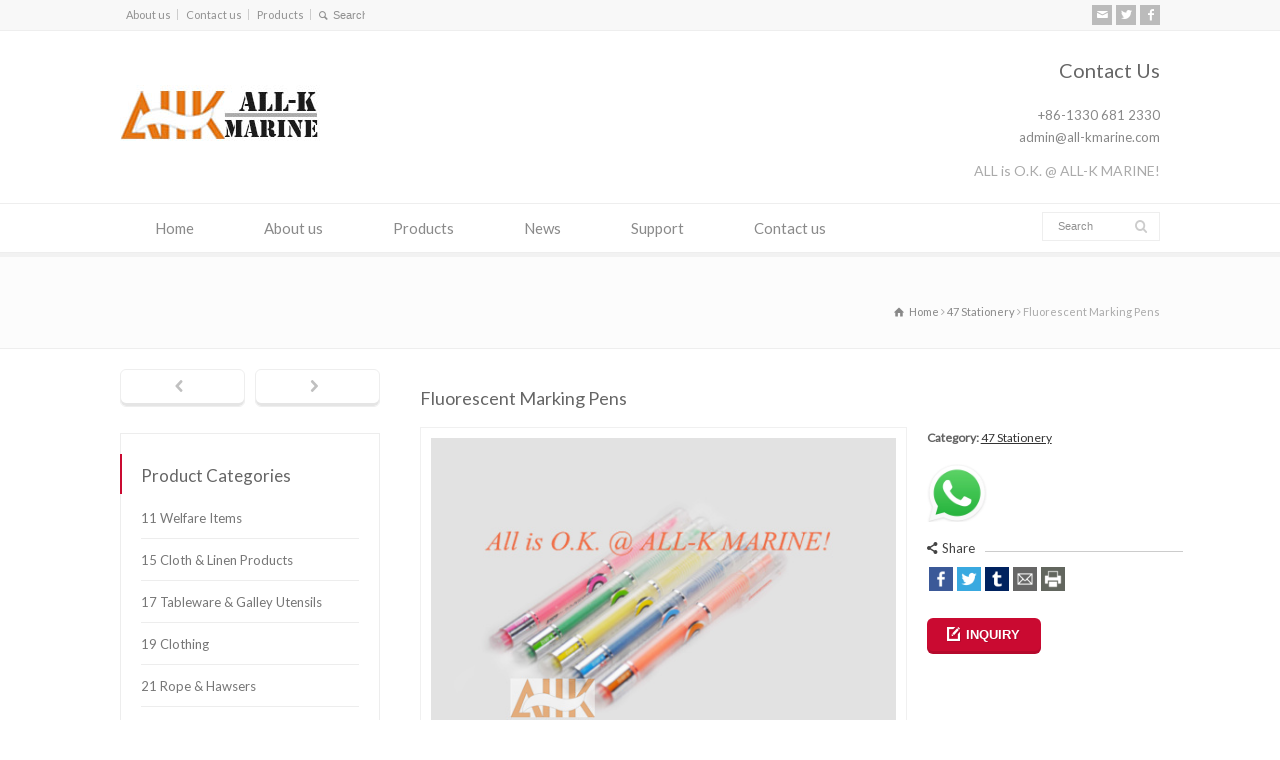

--- FILE ---
content_type: text/html; charset=UTF-8
request_url: https://www.all-kmarine.com/product-detail/fluorescent-marking-pens/
body_size: 20694
content:
<!doctype html>
<html lang="en-US" class="no-js">
<head> 
<meta charset="UTF-8" />  
<meta name="viewport" content="width=device-width, initial-scale=1, maximum-scale=1"><link rel="alternate" type="application/rss+xml" title="All-K Marine Co., Ltd. RSS Feed" href="https://www.all-kmarine.com/feed/" />
<link rel="alternate" type="application/atom+xml" title="All-K Marine Co., Ltd. Atom Feed" href="https://www.all-kmarine.com/feed/atom/" />
<link rel="pingback" href="https://www.all-kmarine.com/xmlrpc.php" />
<title>Fluorescent Marking Pens &#8211; All-K Marine Co., Ltd.</title>
<meta name='robots' content='max-image-preview:large' />
<link rel='dns-prefetch' href='//fonts.googleapis.com' />
<link rel="alternate" type="application/rss+xml" title="All-K Marine Co., Ltd. &raquo; Feed" href="https://www.all-kmarine.com/feed/" />
<script type="text/javascript">
window._wpemojiSettings = {"baseUrl":"https:\/\/s.w.org\/images\/core\/emoji\/14.0.0\/72x72\/","ext":".png","svgUrl":"https:\/\/s.w.org\/images\/core\/emoji\/14.0.0\/svg\/","svgExt":".svg","source":{"concatemoji":"https:\/\/www.all-kmarine.com\/wp-includes\/js\/wp-emoji-release.min.js?ver=6.2.2"}};
/*! This file is auto-generated */
!function(e,a,t){var n,r,o,i=a.createElement("canvas"),p=i.getContext&&i.getContext("2d");function s(e,t){p.clearRect(0,0,i.width,i.height),p.fillText(e,0,0);e=i.toDataURL();return p.clearRect(0,0,i.width,i.height),p.fillText(t,0,0),e===i.toDataURL()}function c(e){var t=a.createElement("script");t.src=e,t.defer=t.type="text/javascript",a.getElementsByTagName("head")[0].appendChild(t)}for(o=Array("flag","emoji"),t.supports={everything:!0,everythingExceptFlag:!0},r=0;r<o.length;r++)t.supports[o[r]]=function(e){if(p&&p.fillText)switch(p.textBaseline="top",p.font="600 32px Arial",e){case"flag":return s("\ud83c\udff3\ufe0f\u200d\u26a7\ufe0f","\ud83c\udff3\ufe0f\u200b\u26a7\ufe0f")?!1:!s("\ud83c\uddfa\ud83c\uddf3","\ud83c\uddfa\u200b\ud83c\uddf3")&&!s("\ud83c\udff4\udb40\udc67\udb40\udc62\udb40\udc65\udb40\udc6e\udb40\udc67\udb40\udc7f","\ud83c\udff4\u200b\udb40\udc67\u200b\udb40\udc62\u200b\udb40\udc65\u200b\udb40\udc6e\u200b\udb40\udc67\u200b\udb40\udc7f");case"emoji":return!s("\ud83e\udef1\ud83c\udffb\u200d\ud83e\udef2\ud83c\udfff","\ud83e\udef1\ud83c\udffb\u200b\ud83e\udef2\ud83c\udfff")}return!1}(o[r]),t.supports.everything=t.supports.everything&&t.supports[o[r]],"flag"!==o[r]&&(t.supports.everythingExceptFlag=t.supports.everythingExceptFlag&&t.supports[o[r]]);t.supports.everythingExceptFlag=t.supports.everythingExceptFlag&&!t.supports.flag,t.DOMReady=!1,t.readyCallback=function(){t.DOMReady=!0},t.supports.everything||(n=function(){t.readyCallback()},a.addEventListener?(a.addEventListener("DOMContentLoaded",n,!1),e.addEventListener("load",n,!1)):(e.attachEvent("onload",n),a.attachEvent("onreadystatechange",function(){"complete"===a.readyState&&t.readyCallback()})),(e=t.source||{}).concatemoji?c(e.concatemoji):e.wpemoji&&e.twemoji&&(c(e.twemoji),c(e.wpemoji)))}(window,document,window._wpemojiSettings);
</script>
<style type="text/css">
img.wp-smiley,
img.emoji {
	display: inline !important;
	border: none !important;
	box-shadow: none !important;
	height: 1em !important;
	width: 1em !important;
	margin: 0 0.07em !important;
	vertical-align: -0.1em !important;
	background: none !important;
	padding: 0 !important;
}
</style>
	<link rel='stylesheet' id='wp-block-library-css' href='https://www.all-kmarine.com/wp-includes/css/dist/block-library/style.min.css?ver=6.2.2' type='text/css' media='all' />
<link rel='stylesheet' id='classic-theme-styles-css' href='https://www.all-kmarine.com/wp-includes/css/classic-themes.min.css?ver=6.2.2' type='text/css' media='all' />
<style id='global-styles-inline-css' type='text/css'>
body{--wp--preset--color--black: #000000;--wp--preset--color--cyan-bluish-gray: #abb8c3;--wp--preset--color--white: #ffffff;--wp--preset--color--pale-pink: #f78da7;--wp--preset--color--vivid-red: #cf2e2e;--wp--preset--color--luminous-vivid-orange: #ff6900;--wp--preset--color--luminous-vivid-amber: #fcb900;--wp--preset--color--light-green-cyan: #7bdcb5;--wp--preset--color--vivid-green-cyan: #00d084;--wp--preset--color--pale-cyan-blue: #8ed1fc;--wp--preset--color--vivid-cyan-blue: #0693e3;--wp--preset--color--vivid-purple: #9b51e0;--wp--preset--gradient--vivid-cyan-blue-to-vivid-purple: linear-gradient(135deg,rgba(6,147,227,1) 0%,rgb(155,81,224) 100%);--wp--preset--gradient--light-green-cyan-to-vivid-green-cyan: linear-gradient(135deg,rgb(122,220,180) 0%,rgb(0,208,130) 100%);--wp--preset--gradient--luminous-vivid-amber-to-luminous-vivid-orange: linear-gradient(135deg,rgba(252,185,0,1) 0%,rgba(255,105,0,1) 100%);--wp--preset--gradient--luminous-vivid-orange-to-vivid-red: linear-gradient(135deg,rgba(255,105,0,1) 0%,rgb(207,46,46) 100%);--wp--preset--gradient--very-light-gray-to-cyan-bluish-gray: linear-gradient(135deg,rgb(238,238,238) 0%,rgb(169,184,195) 100%);--wp--preset--gradient--cool-to-warm-spectrum: linear-gradient(135deg,rgb(74,234,220) 0%,rgb(151,120,209) 20%,rgb(207,42,186) 40%,rgb(238,44,130) 60%,rgb(251,105,98) 80%,rgb(254,248,76) 100%);--wp--preset--gradient--blush-light-purple: linear-gradient(135deg,rgb(255,206,236) 0%,rgb(152,150,240) 100%);--wp--preset--gradient--blush-bordeaux: linear-gradient(135deg,rgb(254,205,165) 0%,rgb(254,45,45) 50%,rgb(107,0,62) 100%);--wp--preset--gradient--luminous-dusk: linear-gradient(135deg,rgb(255,203,112) 0%,rgb(199,81,192) 50%,rgb(65,88,208) 100%);--wp--preset--gradient--pale-ocean: linear-gradient(135deg,rgb(255,245,203) 0%,rgb(182,227,212) 50%,rgb(51,167,181) 100%);--wp--preset--gradient--electric-grass: linear-gradient(135deg,rgb(202,248,128) 0%,rgb(113,206,126) 100%);--wp--preset--gradient--midnight: linear-gradient(135deg,rgb(2,3,129) 0%,rgb(40,116,252) 100%);--wp--preset--duotone--dark-grayscale: url('#wp-duotone-dark-grayscale');--wp--preset--duotone--grayscale: url('#wp-duotone-grayscale');--wp--preset--duotone--purple-yellow: url('#wp-duotone-purple-yellow');--wp--preset--duotone--blue-red: url('#wp-duotone-blue-red');--wp--preset--duotone--midnight: url('#wp-duotone-midnight');--wp--preset--duotone--magenta-yellow: url('#wp-duotone-magenta-yellow');--wp--preset--duotone--purple-green: url('#wp-duotone-purple-green');--wp--preset--duotone--blue-orange: url('#wp-duotone-blue-orange');--wp--preset--font-size--small: 13px;--wp--preset--font-size--medium: 20px;--wp--preset--font-size--large: 36px;--wp--preset--font-size--x-large: 42px;--wp--preset--spacing--20: 0.44rem;--wp--preset--spacing--30: 0.67rem;--wp--preset--spacing--40: 1rem;--wp--preset--spacing--50: 1.5rem;--wp--preset--spacing--60: 2.25rem;--wp--preset--spacing--70: 3.38rem;--wp--preset--spacing--80: 5.06rem;--wp--preset--shadow--natural: 6px 6px 9px rgba(0, 0, 0, 0.2);--wp--preset--shadow--deep: 12px 12px 50px rgba(0, 0, 0, 0.4);--wp--preset--shadow--sharp: 6px 6px 0px rgba(0, 0, 0, 0.2);--wp--preset--shadow--outlined: 6px 6px 0px -3px rgba(255, 255, 255, 1), 6px 6px rgba(0, 0, 0, 1);--wp--preset--shadow--crisp: 6px 6px 0px rgba(0, 0, 0, 1);}:where(.is-layout-flex){gap: 0.5em;}body .is-layout-flow > .alignleft{float: left;margin-inline-start: 0;margin-inline-end: 2em;}body .is-layout-flow > .alignright{float: right;margin-inline-start: 2em;margin-inline-end: 0;}body .is-layout-flow > .aligncenter{margin-left: auto !important;margin-right: auto !important;}body .is-layout-constrained > .alignleft{float: left;margin-inline-start: 0;margin-inline-end: 2em;}body .is-layout-constrained > .alignright{float: right;margin-inline-start: 2em;margin-inline-end: 0;}body .is-layout-constrained > .aligncenter{margin-left: auto !important;margin-right: auto !important;}body .is-layout-constrained > :where(:not(.alignleft):not(.alignright):not(.alignfull)){max-width: var(--wp--style--global--content-size);margin-left: auto !important;margin-right: auto !important;}body .is-layout-constrained > .alignwide{max-width: var(--wp--style--global--wide-size);}body .is-layout-flex{display: flex;}body .is-layout-flex{flex-wrap: wrap;align-items: center;}body .is-layout-flex > *{margin: 0;}:where(.wp-block-columns.is-layout-flex){gap: 2em;}.has-black-color{color: var(--wp--preset--color--black) !important;}.has-cyan-bluish-gray-color{color: var(--wp--preset--color--cyan-bluish-gray) !important;}.has-white-color{color: var(--wp--preset--color--white) !important;}.has-pale-pink-color{color: var(--wp--preset--color--pale-pink) !important;}.has-vivid-red-color{color: var(--wp--preset--color--vivid-red) !important;}.has-luminous-vivid-orange-color{color: var(--wp--preset--color--luminous-vivid-orange) !important;}.has-luminous-vivid-amber-color{color: var(--wp--preset--color--luminous-vivid-amber) !important;}.has-light-green-cyan-color{color: var(--wp--preset--color--light-green-cyan) !important;}.has-vivid-green-cyan-color{color: var(--wp--preset--color--vivid-green-cyan) !important;}.has-pale-cyan-blue-color{color: var(--wp--preset--color--pale-cyan-blue) !important;}.has-vivid-cyan-blue-color{color: var(--wp--preset--color--vivid-cyan-blue) !important;}.has-vivid-purple-color{color: var(--wp--preset--color--vivid-purple) !important;}.has-black-background-color{background-color: var(--wp--preset--color--black) !important;}.has-cyan-bluish-gray-background-color{background-color: var(--wp--preset--color--cyan-bluish-gray) !important;}.has-white-background-color{background-color: var(--wp--preset--color--white) !important;}.has-pale-pink-background-color{background-color: var(--wp--preset--color--pale-pink) !important;}.has-vivid-red-background-color{background-color: var(--wp--preset--color--vivid-red) !important;}.has-luminous-vivid-orange-background-color{background-color: var(--wp--preset--color--luminous-vivid-orange) !important;}.has-luminous-vivid-amber-background-color{background-color: var(--wp--preset--color--luminous-vivid-amber) !important;}.has-light-green-cyan-background-color{background-color: var(--wp--preset--color--light-green-cyan) !important;}.has-vivid-green-cyan-background-color{background-color: var(--wp--preset--color--vivid-green-cyan) !important;}.has-pale-cyan-blue-background-color{background-color: var(--wp--preset--color--pale-cyan-blue) !important;}.has-vivid-cyan-blue-background-color{background-color: var(--wp--preset--color--vivid-cyan-blue) !important;}.has-vivid-purple-background-color{background-color: var(--wp--preset--color--vivid-purple) !important;}.has-black-border-color{border-color: var(--wp--preset--color--black) !important;}.has-cyan-bluish-gray-border-color{border-color: var(--wp--preset--color--cyan-bluish-gray) !important;}.has-white-border-color{border-color: var(--wp--preset--color--white) !important;}.has-pale-pink-border-color{border-color: var(--wp--preset--color--pale-pink) !important;}.has-vivid-red-border-color{border-color: var(--wp--preset--color--vivid-red) !important;}.has-luminous-vivid-orange-border-color{border-color: var(--wp--preset--color--luminous-vivid-orange) !important;}.has-luminous-vivid-amber-border-color{border-color: var(--wp--preset--color--luminous-vivid-amber) !important;}.has-light-green-cyan-border-color{border-color: var(--wp--preset--color--light-green-cyan) !important;}.has-vivid-green-cyan-border-color{border-color: var(--wp--preset--color--vivid-green-cyan) !important;}.has-pale-cyan-blue-border-color{border-color: var(--wp--preset--color--pale-cyan-blue) !important;}.has-vivid-cyan-blue-border-color{border-color: var(--wp--preset--color--vivid-cyan-blue) !important;}.has-vivid-purple-border-color{border-color: var(--wp--preset--color--vivid-purple) !important;}.has-vivid-cyan-blue-to-vivid-purple-gradient-background{background: var(--wp--preset--gradient--vivid-cyan-blue-to-vivid-purple) !important;}.has-light-green-cyan-to-vivid-green-cyan-gradient-background{background: var(--wp--preset--gradient--light-green-cyan-to-vivid-green-cyan) !important;}.has-luminous-vivid-amber-to-luminous-vivid-orange-gradient-background{background: var(--wp--preset--gradient--luminous-vivid-amber-to-luminous-vivid-orange) !important;}.has-luminous-vivid-orange-to-vivid-red-gradient-background{background: var(--wp--preset--gradient--luminous-vivid-orange-to-vivid-red) !important;}.has-very-light-gray-to-cyan-bluish-gray-gradient-background{background: var(--wp--preset--gradient--very-light-gray-to-cyan-bluish-gray) !important;}.has-cool-to-warm-spectrum-gradient-background{background: var(--wp--preset--gradient--cool-to-warm-spectrum) !important;}.has-blush-light-purple-gradient-background{background: var(--wp--preset--gradient--blush-light-purple) !important;}.has-blush-bordeaux-gradient-background{background: var(--wp--preset--gradient--blush-bordeaux) !important;}.has-luminous-dusk-gradient-background{background: var(--wp--preset--gradient--luminous-dusk) !important;}.has-pale-ocean-gradient-background{background: var(--wp--preset--gradient--pale-ocean) !important;}.has-electric-grass-gradient-background{background: var(--wp--preset--gradient--electric-grass) !important;}.has-midnight-gradient-background{background: var(--wp--preset--gradient--midnight) !important;}.has-small-font-size{font-size: var(--wp--preset--font-size--small) !important;}.has-medium-font-size{font-size: var(--wp--preset--font-size--medium) !important;}.has-large-font-size{font-size: var(--wp--preset--font-size--large) !important;}.has-x-large-font-size{font-size: var(--wp--preset--font-size--x-large) !important;}
.wp-block-navigation a:where(:not(.wp-element-button)){color: inherit;}
:where(.wp-block-columns.is-layout-flex){gap: 2em;}
.wp-block-pullquote{font-size: 1.5em;line-height: 1.6;}
</style>
<link rel='stylesheet' id='contact-form-7-css' href='https://www.all-kmarine.com/wp-content/plugins/contact-form-7/includes/css/styles.css?ver=4.3.1' type='text/css' media='all' />
<link rel='stylesheet' id='wpfront-scroll-top-css' href='https://www.all-kmarine.com/wp-content/plugins/wpfront-scroll-top/css/wpfront-scroll-top.css?ver=1.4.4' type='text/css' media='all' />
<link rel='stylesheet' id='normalize-css' href='https://www.all-kmarine.com/wp-content/themes/rttheme18/css/normalize.css?ver=6.2.2' type='text/css' media='all' />
<link rel='stylesheet' id='theme-framework-css' href='https://www.all-kmarine.com/wp-content/themes/rttheme18/css/rt-css-framework.css?ver=6.2.2' type='text/css' media='all' />
<link rel='stylesheet' id='fontello-css' href='https://www.all-kmarine.com/wp-content/themes/rttheme18/css/fontello/css/fontello.css?ver=6.2.2' type='text/css' media='all' />
<link rel='stylesheet' id='jackbox-css' href='https://www.all-kmarine.com/wp-content/themes/rttheme18/js/lightbox/css/jackbox.min.css?ver=6.2.2' type='text/css' media='all' />
<link rel='stylesheet' id='theme-style-all-css' href='https://www.all-kmarine.com/wp-content/themes/rttheme18/css/style.css?ver=6.2.2' type='text/css' media='all' />
<link rel='stylesheet' id='jquery-owl-carousel-css' href='https://www.all-kmarine.com/wp-content/themes/rttheme18/css/owl.carousel.css?ver=6.2.2' type='text/css' media='all' />
<link rel='stylesheet' id='flex-slider-css-css' href='https://www.all-kmarine.com/wp-content/themes/rttheme18/css/flexslider.css?ver=6.2.2' type='text/css' media='all' />
<link rel='stylesheet' id='progression-player-css' href='https://www.all-kmarine.com/wp-content/themes/rttheme18/js/video_player/progression-player.css?ver=6.2.2' type='text/css' media='all' />
<link rel='stylesheet' id='progression-skin-minimal-light-css' href='https://www.all-kmarine.com/wp-content/themes/rttheme18/js/video_player/skin-minimal-light.css?ver=6.2.2' type='text/css' media='all' />
<link rel='stylesheet' id='isotope-css-css' href='https://www.all-kmarine.com/wp-content/themes/rttheme18/css/isotope.css?ver=6.2.2' type='text/css' media='all' />
<link rel='stylesheet' id='jquery-colortip-css' href='https://www.all-kmarine.com/wp-content/themes/rttheme18/css/colortip-1.0-jquery.css?ver=6.2.2' type='text/css' media='all' />
<link rel='stylesheet' id='animate-css' href='https://www.all-kmarine.com/wp-content/themes/rttheme18/css/animate.css?ver=6.2.2' type='text/css' media='all' />
<!--[if IE 7]>
<link rel='stylesheet' id='theme-ie7-css' href='https://www.all-kmarine.com/wp-content/themes/rttheme18/css/ie7.css?ver=6.2.2' type='text/css' media='all' />
<![endif]-->
<!--[if lt IE 9]>
<link rel='stylesheet' id='theme-ltie9-css' href='https://www.all-kmarine.com/wp-content/themes/rttheme18/css/before_ie9.css?ver=6.2.2' type='text/css' media='all' />
<![endif]-->
<link rel='stylesheet' id='easy_table_style-css' href='https://www.all-kmarine.com/wp-content/plugins/easy-table/themes/cuscosky/style.css?ver=1.5.3' type='text/css' media='all' />
<link rel='stylesheet' id='tablepress-default-css' href='https://www.all-kmarine.com/wp-content/plugins/tablepress/css/default.min.css?ver=1.7' type='text/css' media='all' />
<link rel='stylesheet' id='theme-skin-css' href='https://www.all-kmarine.com/wp-content/themes/rttheme18/css/orange-style.css?ver=6.2.2' type='text/css' media='all' />
<style id='theme-skin-inline-css' type='text/css'>
.retina#logo{background: url('https://www.all-kmarine.com/wp-content/uploads/2016/07/ALL-K-MARINE-LOGO-B.jpg') no-repeat scroll 0 0 / 100% auto transparent;-moz-background-size:100%;-webkit-background-size:100%;-o-background-size:100%; background-size: 100%;} .retina#logo img{display: none;}
#navigation_bar > ul > li > a{font-family:'Lato',sans-serif;font-weight:normal !important}.flex-caption,.pricing_table .table_wrap ul > li.caption,.pricing_table .table_wrap.highlight ul > li.caption,.banner p,.sidebar .featured_article_title,.footer_widgets_row .featured_article_title,.latest-news a.title,h1,h2,h3,h4,h5{font-family:'Lato',sans-serif;font-weight:normal !important}body,#navigation_bar > ul > li > a span,.product_info h5,.product_item_holder h5,#slogan_text{font-family:'Lato',sans-serif;font-weight:normal !important}.testimonial .text,blockquote p{font-family:'Lato',sans-serif;font-weight:normal !important}#navigation_bar > ul > li > a{font-size:15px}#navigation_bar > ul > li.current_page_item > a:after,#navigation_bar > ul > li.current-menu-ancestor > a:after,#navigation_bar > ul > li:hover > a:after,#navigation_bar > ul > li > a:after{background-color:#ca0a31}#navigation .sub-menu li a:hover,#navigation .sub-menu li:hover > a{box-shadow:inset 2px 0 0 #ca0a31}#navigation_bar > ul > li.current_page_item > a,#navigation_bar > ul > li.current-menu-ancestor > a,#navigation_bar > ul > li > a:hover,#navigation_bar > ul > li:hover > a{color:#ca0a31}.content_block_background .social_share .s_buttons,.content_block_background .woocommerce span.onsale,.woocommerce-page .content_block_background span.onsale,.woocommerce .content_block_background mark,.content_block_background .woocommerce .addresses .title .edit,.woocommerce-page .content_block_background .addresses .title .edit,.content_block_background .flex-active-slide .caption-one,.content_block_background .flexslider .flex-direction-nav a,.content_block_background .flexslider .carousel .flex-direction-nav a,.content_block_background .imgeffect a,.content_block_background .featured .default_icon .heading_icon,.content_block_background .medium_rounded_icon,.content_block_background .big_square_icon,.content_block_background .title_icon,.content_block_background .button_.default,.content_block_background .pricing_table .table_wrap.highlight ul > li.price div:before,.content_block_background .featured a.read_more,.content_block_background .featured a.more-link,.content_block_background .carousel-holder.with_heading .owl-controls .owl-buttons div,.content_block_background .rt-toggle ol li .toggle-number,.content_block_background .rt-toggle ol li.open .toggle-number,.content_block_background .latest-news .featured-image .date,.content_block_background .social_share .icon-share:before,.content_block_background .commententry .navigation > div,.content_block_background .commententry .navigation a,.content_block_background .blog_list h1[class^="icon-"]:before,.content_block_background .blog_list h2[class^="icon-"]:before,.content_block_background hr.style-six:before,.content_block_background .with_borders .box:before,.content_block_background .portfolio_boxes .box:before,.content_block_background .with_borders .box:after,.content_block_background .portfolio_boxes .box:after,.content_block_background .tab-style-three .tabs .with_icon a.current > span:before,.content_block_background .sidebar .featured_article_title:before{background:#ca0a31}.content_block_background .pricing_table .table_wrap.highlight ul > li.caption,.content_block_background .flex-active-slide .caption-one,.content_block_background .flexslider .flex-direction-nav a,.content_block_background .flexslider .carousel .flex-direction-nav a,.content_block_background .imgeffect a,.content_block_background .chained_contents > ul li:hover .image.chanied_media_holder:after,.content_block_background .chained_contents li:hover .icon_holder.rounded:before{background-color:#ca0a31}.content_block_background a,.content_block_background .widget_archive ul li a:hover,.content_block_background .widget_links ul li a:hover,.content_block_background .widget_nav_menu ul li a:hover,.content_block_background .widget_categories ul li a:hover,.content_block_background .widget_meta ul li a:hover,.content_block_background .widget_recent_entries  ul li a:hover,.content_block_background .widget_pages  ul li a:hover,.content_block_background .widget_rss ul li a:hover,.content_block_background .widget_recent_comments ul li a:hover,.content_block_background .widget_rt_categories ul li a:hover,.content_block_background .widget_product_categories ul li a:hover,.content_block_background .imgeffect a:hover,.content_block_background .woocommerce .star-rating,.woocommerce-page .content_block_background  .star-rating,.content_block_background .woocommerce .cart-collaterals .cart_totals h2:before,.woocommerce-page .content_block_background .cart-collaterals .cart_totals h2:before,.content_block_background .woocommerce .cart-collaterals .shipping_calculator h2:before,.woocommerce-page .content_block_background .cart-collaterals .shipping_calculator h2:before,.woocommerce-account .content_block_background .woocommerce .addresses h3:before,.content_block_background .heading_icon,.content_block_background .large_icon,.content_block_background .big_icon,.content_block_background .big_rounded_icon,.content_block_background .featured a.read_more:hover,.content_block_background a.more-link:hover,.content_block_background .latest-news-2 a.title:hover,.content_block_background .social_share:hover .icon-share:before,.content_block_background h1 a:hover,.content_block_background h2 a:hover,.content_block_background h3 a:hover,.content_block_background h4 a:hover,.content_block_background h5 a:hover,.content_block_background h6 a:hover,.content_block_background .with_icons.colored > li span,.content_block_background #reply-title:before,.content_block_background a,.content_block_background .widget_archive ul li a:hover,.content_block_background .widget_links ul li a:hover,.content_block_background .widget_nav_menu ul li a:hover,.content_block_background .widget_categories ul li a:hover,.content_block_background .widget_meta ul li a:hover,.content_block_background .widget_recent_entries ul li a:hover,.content_block_background .widget_pages ul li a:hover,.content_block_background .widget_rss ul li a:hover,.content_block_background .widget_recent_comments ul li a:hover,.content_block_background .widget_rt_categories ul li a:hover,.content_block_background .widget_product_categories ul li a:hover,.content_block_background .imgeffect a:hover,.content_block_background .heading_icon,.content_block_background .large_icon,.content_block_background .big_icon,.content_block_background .big_rounded_icon,.content_block_background a.read_more:hover,.content_block_background a.more-link:hover,.content_block_background .latest-news-2 a.title:hover,.content_block_background .social_share:hover .icon-share:before,.content_block_background .with_icons.colored > li span,.content_block_background #reply-title:before,.content_block_background .content.full > .row > hr.style-six:after,.content_block_background .pin:after,.content_block_background .filter_navigation li a.active:before,.content_block_background .filter_navigation li a.active,.content_block_background .filter_navigation li a:hover,.content_block_background hr.style-eight:after,.content_block_background ul.page-numbers li a:hover,.content_block_background ul.page-numbers li .current,.content_block_background .widget ul li.current-menu-item > a,.content_block_background .widget_rt_categories ul li.current-cat > a,.content_block_background .widget_product_categories ul li.current-cat > a{color:#ca0a31}.content_block_background .big_rounded_icon.loaded,.content_block_background .featured a.read_more,.content_block_background .featured a.more-link,.content_block_background .social_share .s_buttons,.content_block_background .pin:after,.content_block_background hr.style-eight,.content_block_background .with_icons.icon_borders.colored li span{border-color:#ca0a31}.content_block_background .tabs_wrap .tabs a.current,.content_block_background .tabs_wrap .tabs a.current:hover,.content_block_background .tabs_wrap .tabs a:hover,.content_block_background .tabs_wrap .tabs li.current a{border-bottom-color:#ca0a31}.content_block_background .vertical_tabs ul.tabs a.current,.content_block_background .vertical_tabs ul.tabs a.current:hover,.content_block_background .vertical_tabs ul.tabs a:hover,.content_block_background .vertical_tabs ul.tabs li.current a{border-right-color:#ca0a31}.content_block_background .imgeffect a,.content_block_background .featured a.read_more{color:#fff}.content_block_background .imgeffect a:hover,.content_block_background .featured a.read_more:hover{background:#fff}.content_block_background,.content_block_background .tabs_wrap .tabs a,.content_block_background .banner .featured_text,.content_block_background .rt_form input[type="button"],.content_block_background .rt_form input[type="submit"],.content_block_background .rt_form input[type="text"],.content_block_background .rt_form select,.content_block_background .rt_form textarea,.content_block_background .woocommerce a.button,.woocommerce-page .content_block_background a.button,.content_block_background .content_block_background .woocommerce button.button,.woocommerce-page .content_block_background button.button,.content_block_background .woocommerce input.button,.woocommerce-page .content_block_background input.button,.content_block_background .woocommerce #respond input#submit,.woocommerce-page .content_block_background #respond input#submit,.content_block_background .woocommerce #content input.button,.woocommerce-page .content_block_background #content input.button,.content_block_background .woocommerce a.button.alt,.woocommerce-page .content_block_background a.button.alt,.content_block_background .woocommerce button.button.alt,.woocommerce-page .content_block_background button.button.alt,.content_block_background .woocommerce input.button.alt,.woocommerce-page .content_block_background input.button.alt,.content_block_background .woocommerce #respond input#submit.alt,.woocommerce-page .content_block_background #respond input#submit.alt,.content_block_background .woocommerce #content input.button.alt,.woocommerce-page .content_block_background #content input.button.alt,.content_block_background .widget_archive ul li a,.content_block_background .widget_links ul li a,.content_block_background .widget_nav_menu ul li a,.content_block_background .widget_categories ul li a,.content_block_background .widget_meta ul li a,.content_block_background .widget_recent_entries ul li a,.content_block_background .widget_pages ul li a,.content_block_background .widget_rss ul li a,.content_block_background .widget_recent_comments ul li a,.content_block_background .widget_product_categories ul li a,.content_block_background .info_box,.content_block_background .breadcrumb,.content_block_background .page-numbers li a,.content_block_background .page-numbers li > span,.content_block_background .rt_comments ol.commentlist li a,.content_block_background .cancel-reply a,.content_block_background .rt_comments ol.commentlist li .comment-body .comment-meta a,.content_block_background #cancel-comment-reply-link,.content_block_background .breadcrumb a,.content_block_background .breadcrumb span,.content_block_background #slogan_text,.content_block_background .filter_navigation li a,.content_block_background .widget ul{color:#434343}.content_block_background .blog_list .post_data,.content_block_background .blog_list .post_data a,.content_block_background .woocommerce .star-rating,.content_block_background .woocommerce-page .star-rating,.content_block_background .testimonial .text .icon-quote-left,.content_block_background .testimonial .text .icon-quote-right,.content_block_background .client_info,.content_block_background .rt_form label,.content_block_background i.decs_text,.content_block_background .client_info,.content_block_background .with_icons > li span,.content_block_background .with_icons.light > li span,.content_block_background .price del,.content_block_background .product_meta,.content_block_background span.top,.content_block_background .rt_comments ol.commentlist li .comment-body .comment-meta,.content_block_background .cancel-reply,.content_block_background .rt_comments ol.commentlist li .comment-body .author-name,.content_block_background .rt_comments ol.commentlist li p,.content_block_background li.comment #respond,.content_block_background .recent_posts .widget-meta,.content_block_background .content_block.archives .head_text h1,.content_block_background .content_block.archives .head_text h2{color:#636363}.content_block_background h1 a,.content_block_background h2 a,.content_block_background h3 a,.content_block_background h4 a,.content_block_background h5 a,.content_block_background h6 a,.content_block_background h1,.content_block_background h2,.content_block_background h3,.content_block_background h4,.content_block_background h5,.content_block_background h6,.content_block_background .latest-news-2 .title,.content_block_background.woocommerce ul.cart_list li a,.content_block_background .woocommerce ul.product_list_widget li a,.woocommerce-page .content_block_background ul.cart_list li a,.woocommerce-page .content_block_background ul.product_list_widget li a,.content_block_background .heading h1,.content_block_background .heading h2,.content_block_background .footer .featured_article_title,.content_block_background .recent_posts .title a{color:#666666}.content_block_background a,.content_block_background .latest-news a.title,.content_block_background .doc_icons ul li a,.content_block_background .filter_navigation li a.active:before{color:#333333}.content_holder .content_footer h1 a:hover,.content_holder .content_footer h2 a:hover,.content_holder .content_footer h3 a:hover,.content_holder .content_footer h4 a:hover,.content_holder .content_footer h5 a:hover,.content_holder .content_footer h6 a:hover,.content_holder .content_footer .latest-news-2 .title:hover,.content_holder .content_footer .woocommerce  ul.cart_list li a:hover,.content_holder .content_footer .woocommerce ul.product_list_widget li a:hover,.woocommerce-page .content_holder .content_footer ul.cart_list li a:hover,.woocommerce-page .content_holder .content_footer ul.product_list_widget li a:hover{color:#ca0a31}.content_holder .content_footer a:hover,.content_holder .content_footer .latest-news a.title:hover,.content_holder .content_footer .doc_icons ul li a:hover,.content_holder .content_footer .woocommerce ul.cart_list li a:hover,.content_holder .content_footer .woocommerce ul.product_list_widget li a:hover,.woocommerce-page .content_holder .content_footer ul.cart_list li a:hover,.woocommerce-page .content_holder .content_footer ul.product_list_widget li a:hover,.content_holder .content_footer .rt_comments ol.commentlist li .comment-body .comment-meta a:hover,.content_holder .content_footer #cancel-comment-reply-link:hover,.content_holder .content_footer .breadcrumb a:hover span,.content_holder .content_footer .blog_list .post_data a:hover,.content_holder .content_footer .widget ul li a:hover{color:#ca0a31}#header .social_share .s_buttons,#header .woocommerce span.onsale,.woocommerce-page #header span.onsale,.woocommerce #header mark,#header .woocommerce .addresses .title .edit,.woocommerce-page #header .addresses .title .edit,#header .flex-active-slide .caption-one,#header .flexslider .flex-direction-nav a,#header .flexslider .carousel .flex-direction-nav a,#header .imgeffect a,#header .featured .default_icon .heading_icon,#header .medium_rounded_icon,#header .big_square_icon,#header .title_icon,#header .button_.default,#header .pricing_table .table_wrap.highlight ul > li.price div:before,#header .featured a.read_more,#header .featured a.more-link,#header .carousel-holder.with_heading .owl-controls .owl-buttons div,#header .rt-toggle ol li .toggle-number,#header .rt-toggle ol li.open .toggle-number,#header .latest-news .featured-image .date,#header .social_share .icon-share:before,#header .commententry .navigation > div,#header .commententry .navigation a,#header .blog_list h1[class^="icon-"]:before,#header .blog_list h2[class^="icon-"]:before,#header hr.style-six:before,#header .with_borders .box:before,#header .portfolio_boxes .box:before,#header .with_borders .box:after,#header .portfolio_boxes .box:after,#header .tab-style-three .tabs .with_icon a.current > span:before,#header .sidebar .featured_article_title:before{background:#ca0a31}#header .pricing_table .table_wrap.highlight ul > li.caption,#header .flex-active-slide .caption-one,#header .flexslider .flex-direction-nav a,#header .flexslider .carousel .flex-direction-nav a,#header .imgeffect a,#header .chained_contents > ul li:hover .image.chanied_media_holder:after,#header .chained_contents li:hover .icon_holder.rounded:before{background-color:#ca0a31}#header a,#header .widget_archive ul li a:hover,#header .widget_links ul li a:hover,#header .widget_nav_menu ul li a:hover,#header .widget_categories ul li a:hover,#header .widget_meta ul li a:hover,#header .widget_recent_entries  ul li a:hover,#header .widget_pages  ul li a:hover,#header .widget_rss ul li a:hover,#header .widget_recent_comments ul li a:hover,#header .widget_rt_categories ul li a:hover,#header .widget_product_categories ul li a:hover,#header .imgeffect a:hover,#header .woocommerce .star-rating,.woocommerce-page #header  .star-rating,#header .woocommerce .cart-collaterals .cart_totals h2:before,.woocommerce-page #header .cart-collaterals .cart_totals h2:before,#header .woocommerce .cart-collaterals .shipping_calculator h2:before,.woocommerce-page #header .cart-collaterals .shipping_calculator h2:before,.woocommerce-account #header .woocommerce .addresses h3:before,#header .heading_icon,#header .large_icon,#header .big_icon,#header .big_rounded_icon,#header .featured a.read_more:hover,#header a.more-link:hover,#header .latest-news-2 a.title:hover,#header .social_share:hover .icon-share:before,#header h1 a:hover,#header h2 a:hover,#header h3 a:hover,#header h4 a:hover,#header h5 a:hover,#header h6 a:hover,#header .with_icons.colored > li span,#header #reply-title:before,#header a,#header .widget_archive ul li a:hover,#header .widget_links ul li a:hover,#header .widget_nav_menu ul li a:hover,#header .widget_categories ul li a:hover,#header .widget_meta ul li a:hover,#header .widget_recent_entries ul li a:hover,#header .widget_pages ul li a:hover,#header .widget_rss ul li a:hover,#header .widget_recent_comments ul li a:hover,#header .widget_rt_categories ul li a:hover,#header .widget_product_categories ul li a:hover,#header .imgeffect a:hover,#header .heading_icon,#header .large_icon,#header .big_icon,#header .big_rounded_icon,#header a.read_more:hover,#header a.more-link:hover,#header .latest-news-2 a.title:hover,#header .social_share:hover .icon-share:before,#header .with_icons.colored > li span,#header #reply-title:before,#header .content.full > .row > hr.style-six:after,#header .pin:after,#header .filter_navigation li a.active:before,#header .filter_navigation li a.active,#header .filter_navigation li a:hover,#header hr.style-eight:after,#header ul.page-numbers li a:hover,#header ul.page-numbers li .current,#header .widget ul li.current-menu-item > a,#header .widget_rt_categories ul li.current-cat > a,#header .widget_product_categories ul li.current-cat > a{color:#ca0a31}#header .big_rounded_icon.loaded,#header .featured a.read_more,#header .featured a.more-link,#header .social_share .s_buttons,#header .pin:after,#header hr.style-eight,#header .with_icons.icon_borders.colored li span{border-color:#ca0a31}#header .tabs_wrap .tabs a.current,#header .tabs_wrap .tabs a.current:hover,#header .tabs_wrap .tabs a:hover,#header .tabs_wrap .tabs li.current a{border-bottom-color:#ca0a31}#header .vertical_tabs ul.tabs a.current,#header .vertical_tabs ul.tabs a.current:hover,#header .vertical_tabs ul.tabs a:hover,#header .vertical_tabs ul.tabs li.current a{border-right-color:#ca0a31}#header .imgeffect a,#header .featured a.read_more{color:#fff}#header .imgeffect a:hover,#header .featured a.read_more:hover{background:#fff}#header h1 a:hover,#header h2 a:hover,#header h3 a:hover,#header h4 a:hover,#header h5 a:hover,#header h6 a:hover,#header .latest-news-2 .title:hover,#header .woocommerce  ul.cart_list li a:hover,#header .woocommerce ul.product_list_widget li a:hover,.woocommerce-page #header ul.cart_list li a:hover,.woocommerce-page #header ul.product_list_widget li a:hover{color:#ca0a31}#header a:hover,#header .latest-news a.title:hover,#header .doc_icons ul li a:hover,#header .woocommerce ul.cart_list li a:hover,#header .woocommerce ul.product_list_widget li a:hover,.woocommerce-page #header ul.cart_list li a:hover,.woocommerce-page #header ul.product_list_widget li a:hover,#header .rt_comments ol.commentlist li .comment-body .comment-meta a:hover,#header #cancel-comment-reply-link:hover,#header .breadcrumb a:hover span,#header .blog_list .post_data a:hover,#header .widget ul li a:hover{color:#ca0a31}ul.footer_links a:hover,#footer .part1 a:hover{color:#ca0a31}@media only screen and (min-width:960px){.header-design2 .default_position #navigation_bar > ul > li > a{line-height:80px}.header-design2 #logo img{max-height:60px}.header-design2  #logo h1,.header-design2  #logo h1 a{padding:0;line-height:60px}.header-design2 .section_logo > section{display:table;height:60px}.header-design2 #logo > a{display:table-cell;vertical-align:middle}}@media only screen and (min-width:768px){#wpcf7-f2496-o1  input[type="text"],#wpcf7-f2496-o1  input[type="email"]{width:28%}#wpcf7-f2496-o1 .wpcf7-form textarea{width:100%}}@media only screen and (max-width:767px){#wpcf7-f2496-o1 input{margin-bottom:8px}}.skype_box{position:fixed;z-index:999;left:5px;bottom:0}.section_widget .top_links{float:right}.info_bar .breadcrumb{float:right}.only_breadcrumb .breadcrumb{text-align:right}#navigation li{border:0 none}#navigation li:first-child{border:0 none}.single-products .product_meta .posted_in{display:block}.product_custom_code img{margin:15px 0 !important}.product_custom_code p{padding:0}.product-share .share-title{position:relative;padding-bottom:5px}.product-share .icon-share:before{padding-right:5px}.product-share .icon-share:after{border-top:1px solid #ccc;content:"";margin-left:10px;position:absolute;width:85%;top:50%}.pane .ssba{display:none !important}#enquiry-form input,#enquiry-form select{padding:8px !important;-webkit-box-shadow:0 0 2px 2px rgba(0,0,0,0.02) inset;box-shadow:0 0 2px 2px rgba(0,0,0,0.02) inset;border-color:rgba(0,0,0,0.08);color:#444;border-radius:0}#enquiry-form select{width:100%}#enquiry-form textarea{border-color:#ccc;color:#626262}#enquiry-form .form-name-mail input{width:30%}#enquiry-form input[type="text"]:focus,#enquiry-form input[type="tel"]:focus,#enquiry-form  input[type="password"]:focus,#enquiry-form input[type="email"]:focus,#enquiry-form textarea:focus,select:focus{background-color:#e9f5fc !important;border-color:#d5e5ee;color:#1982c2}#enquiry-form p{padding:0}#enquiry-form p.t{margin-bottom:5px;font-weight:bold;color:#333}#enquiry-form p.c{margin-bottom:12px}.enquiry-btn{float:left;margin-top:25px}.single-products .snp-root{display:none}.tax-product_categories .product_info p{display:none}.blog_list{margin:0 auto}.blog_list .post-title-holder{border-bottom:1px solid #eee}.blog_list h1{font-size:20px;color:#222}.blog_list h2{margin:0;padding:0;font-size:14px}.single-post .post_data{float:none !important;border-top:1px solid #ddd !important;padding-top:10px !important}.single-post .blog_list .post-title-holder{border:0 none !important}.blog_list .post_data{margin:0;padding:0}@media only screen and (max-width:320px){.blog_list .post_data{display:none}}@media only screen and (min-width:321px){.blog_list .post_data{float:right;border:0 none}}.sidebar .widget-meta{display:none}.sidebar .recent_posts li{border-bottom:1px solid #e9e9e9;padding-bottom:8px}.sidebar  .recent_posts .title{font-weight:normal}@media only screen and (max-width:959px){#top_bar{display:block !important}}.section_widget .widget{text-align:right}.top_content{min-height:0 !important}
</style>
<link rel='stylesheet' id='menu-css' href='//fonts.googleapis.com/css?family=Lato&#038;ver=6.2.2' type='text/css' media='all' />
<link rel='stylesheet' id='theme-style-css' href='https://www.all-kmarine.com/wp-content/themes/rttheme18/style.css?ver=6.2.2' type='text/css' media='all' />
<link rel='stylesheet' id='fancybox-css' href='https://www.all-kmarine.com/wp-content/plugins/easy-fancybox/fancybox/jquery.fancybox-1.3.7.min.css?ver=1.5.7' type='text/css' media='screen' />
<script type='text/javascript' src='https://www.all-kmarine.com/wp-includes/js/jquery/jquery.min.js?ver=3.6.4' id='jquery-core-js'></script>
<script type='text/javascript' src='https://www.all-kmarine.com/wp-includes/js/jquery/jquery-migrate.min.js?ver=3.4.0' id='jquery-migrate-js'></script>
<script type='text/javascript' src='https://www.all-kmarine.com/wp-content/plugins/wpfront-scroll-top/js/wpfront-scroll-top.js?ver=1.4.4' id='wpfront-scroll-top-js'></script>
<script type='text/javascript' src='https://www.all-kmarine.com/wp-content/themes/rttheme18/js/modernizr.min.js?ver=6.2.2' id='modernizr-js'></script>
<link rel="https://api.w.org/" href="https://www.all-kmarine.com/wp-json/" /><link rel="EditURI" type="application/rsd+xml" title="RSD" href="https://www.all-kmarine.com/xmlrpc.php?rsd" />
<link rel="wlwmanifest" type="application/wlwmanifest+xml" href="https://www.all-kmarine.com/wp-includes/wlwmanifest.xml" />
<meta name="generator" content="WordPress 6.2.2" />
<link rel="canonical" href="https://www.all-kmarine.com/product-detail/fluorescent-marking-pens/" />
<link rel='shortlink' href='https://www.all-kmarine.com/?p=3746' />
<link rel="alternate" type="application/json+oembed" href="https://www.all-kmarine.com/wp-json/oembed/1.0/embed?url=https%3A%2F%2Fwww.all-kmarine.com%2Fproduct-detail%2Ffluorescent-marking-pens%2F" />
<link rel="alternate" type="text/xml+oembed" href="https://www.all-kmarine.com/wp-json/oembed/1.0/embed?url=https%3A%2F%2Fwww.all-kmarine.com%2Fproduct-detail%2Ffluorescent-marking-pens%2F&#038;format=xml" />
<style type="text/css">	.ssba {
									
									
									
									
								}
								.ssba img
								{
									width: 24px !important;
									padding: 2px;
									border:  0;
									box-shadow: none !important;
									display: inline !important;
									vertical-align: middle;
								}
								.ssba, .ssba a
								{
									text-decoration:none;
									border:0;
									background: none;
									
									
									
									font-weight: bold;
								}.single-post .ssba-wrap{margin:20px 0;padding:15px 0;border-top:1px solid #ddd;border-bottom:1px solid #ddd;}</style><!--[if lt IE 9]><script src="https://www.all-kmarine.com/wp-content/themes/rttheme18/js/html5shiv.js"></script><![endif]--><!--[if gte IE 9]> <style type="text/css"> .gradient { filter: none; } </style> <![endif]-->
<!-- Easy FancyBox 1.5.7 using FancyBox 1.3.7 - RavanH (http://status301.net/wordpress-plugins/easy-fancybox/) -->
<script type="text/javascript">
/* <![CDATA[ */
var fb_timeout = null;
var fb_opts = { 'overlayShow' : true, 'hideOnOverlayClick' : true, 'showCloseButton' : true, 'centerOnScroll' : true, 'enableEscapeButton' : true, 'autoScale' : true };
var easy_fancybox_handler = function(){
	/* IMG */
	var fb_IMG_select = 'a[href*=".jpg"]:not(.nofancybox,.pin-it-button):has(img), area[href*=".jpg"]:not(.nofancybox):has(img), a[href*=".jpeg"]:not(.nofancybox,.pin-it-button):has(img), area[href*=".jpeg"]:not(.nofancybox):has(img), a[href*=".png"]:not(.nofancybox,.pin-it-button):has(img), area[href*=".png"]:not(.nofancybox):has(img)';
	jQuery(fb_IMG_select).addClass('fancybox image');
	var fb_IMG_sections = jQuery('div.gallery');
	fb_IMG_sections.each(function() { jQuery(this).find(fb_IMG_select).attr('rel', 'gallery-' + fb_IMG_sections.index(this)); });
	jQuery('a.fancybox, area.fancybox, li.fancybox a:not(li.nofancybox a)').fancybox( jQuery.extend({}, fb_opts, { 'transitionIn' : 'elastic', 'easingIn' : 'easeOutBack', 'transitionOut' : 'elastic', 'easingOut' : 'easeInBack', 'opacity' : false, 'hideOnContentClick' : false, 'titleShow' : true, 'titlePosition' : 'over', 'titleFromAlt' : true, 'showNavArrows' : true, 'enableKeyboardNav' : true, 'cyclic' : false }) );
	/* Auto-click */ 
	jQuery('#fancybox-auto').trigger('click');
}
/* ]]> */
</script>
</head>
<body class="products-template-default single single-products postid-3746  responsive menu-style-one full wide header-design1">

			<script type="text/javascript">
			/* <![CDATA[ */ 
				document.getElementsByTagName("html")[0].className.replace(/\no-js\b/, "js");
				window.onerror=function(){				
					document.getElementById("rt_loading").removeAttribute("class");
				}			 	
			/* ]]> */	
			</script> 
		
<!-- background wrapper -->
<div id="container">   


	<!-- mobile actions -->
	<section id="mobile_bar" class="clearfix">
		<div class="mobile_menu_control icon-menu"></div>
		<div class="top_bar_control icon-cog"></div>    
	</section>
	<!-- / end section #mobile_bar -->    

		<!-- top bar -->
	<section id="top_bar" class="clearfix">
		<div class="top_bar_container">    


					<ul id="top_navigation" class="top_links">

						<!--  top links -->
													<li id="menu-item-2603" class="menu-item menu-item-type-post_type menu-item-object-page menu-item-2603"><a href="https://www.all-kmarine.com/about-us/">About us</a></li>
<li id="menu-item-2604" class="menu-item menu-item-type-post_type menu-item-object-page menu-item-2604"><a href="https://www.all-kmarine.com/contact-us/">Contact us</a></li>
<li id="menu-item-2605" class="menu-item menu-item-type-post_type menu-item-object-page menu-item-2605"><a href="https://www.all-kmarine.com/products/">Products</a></li>
					              


							 

													<li><form action="https://www.all-kmarine.com//" method="get" class="showtextback" id="top_search_form"><span class="icon-search"></span><span><input type="text" class="search_text showtextback" size="1" name="s" id="top_search_field" value="Search" /></span></form></li>
						

						
						
					</ul>


					<ul class="social_media"><li class="mail"><a class="icon-mail" target="_blank" href="https://www.all-kmarine.com/contact" title="Email"><span>Email</span></a></li><li class="twitter"><a class="icon-twitter" target="_blank" href="https://twitter.com/allkmarine" title="Twitter"><span>twitter</span></a></li><li class="facebook"><a class="icon-facebook" target="_blank" href="https://www.facebook.com/All-K-Marine-Co-Ltd-388378807885353" title="Facebook"><span>Facebook</span></a></li></ul>

		</div><!-- / end div .top_bar_container -->    
	</section><!-- / end section #top_bar -->    
	    


		<!-- header -->
	<header id="header"> 

		<!-- header contents -->
		<section id="header_contents" class="clearfix">
				 
				
			<section class="section_logo logo_left three">			 
				<!-- logo -->
				<section id="logo">			 
					 <a href="https://www.all-kmarine.com" title="All-K Marine Co., Ltd."><img src="https://www.all-kmarine.com/wp-content/uploads/2016/07/ALL-K-MARINE-LOGO-S.jpg" alt="All-K Marine Co., Ltd." data-retina="https://www.all-kmarine.com/wp-content/uploads/2016/07/ALL-K-MARINE-LOGO-B.jpg"/></a> 
				</section><!-- end section #logo -->
			</section><!-- end section #logo -->	
			<section class="section_widget first three"></section><!-- end section .section_widget --><section class="section_widget second three"><div class="box box_layout clearfix column_class widget widget_text"><div class="caption"><h3 class="featured_article_title">Contact Us</h3></div><div class="space margin-b20"></div>			<div class="textwidget"><p>+86-1330 681 2330<br />
admin@all-kmarine.com</p>
</div>
		</div>
			<section id="slogan_text" class="right_side ">
				 ALL is O.K. @ ALL-K MARINE!
			</section></section><!-- end section .section_widget -->
		</section><!-- end section #header_contents -->  	


		<!-- navigation -->   
		<div class="nav_shadow sticky"><div class="nav_border"> 

			<nav id="navigation_bar" class="navigation  with_search with_small_logo"><div id="sticky_logo"><a href="https://www.all-kmarine.com" title="All-K Marine Co., Ltd."><img src="https://www.all-kmarine.com/wp-content/uploads/2016/07/ALL-K-MARINE-LOGO-S.jpg" alt="All-K Marine Co., Ltd." /></a></div><ul id="navigation" class="menu"><li id='menu-item-51'  class="menu-item menu-item-type-post_type menu-item-object-page menu-item-home top-level-0" data-column-size='0'><a  href="https://www.all-kmarine.com/">Home</a> </li>
<li id='menu-item-83'  class="menu-item menu-item-type-post_type menu-item-object-page top-level-1" data-column-size='0'><a  href="https://www.all-kmarine.com/about-us/">About us</a> </li>
<li id='menu-item-2422'  class="menu-item menu-item-type-post_type menu-item-object-page top-level-2" data-column-size='0'><a  href="https://www.all-kmarine.com/products/">Products</a> </li>
<li id='menu-item-97'  class="menu-item menu-item-type-post_type menu-item-object-page top-level-3" data-column-size='0'><a  href="https://www.all-kmarine.com/news/">News</a> </li>
<li id='menu-item-2502'  class="menu-item menu-item-type-post_type menu-item-object-page menu-item-has-children hasSubMenu top-level-4" data-column-size='0'><a  href="https://www.all-kmarine.com/service/">Support</a> 
<ul class="sub-menu">
<li id='menu-item-2494'  class="menu-item menu-item-type-post_type menu-item-object-page"><a  href="https://www.all-kmarine.com/product-catalog/">Product catalog</a> </li>
<li id='menu-item-10156'  class="menu-item menu-item-type-post_type menu-item-object-page"><a  href="https://www.all-kmarine.com/payment/">Payment</a> </li>
<li id='menu-item-2455'  class="menu-item menu-item-type-post_type menu-item-object-page"><a  href="https://www.all-kmarine.com/service/">Our Service</a> </li>
<li id='menu-item-2456'  class="menu-item menu-item-type-post_type menu-item-object-page"><a  href="https://www.all-kmarine.com/q/">Q &#038; A</a> </li>
</ul>
</li>
<li id='menu-item-86'  class="menu-item menu-item-type-post_type menu-item-object-page top-level-5" data-column-size='0'><a  href="https://www.all-kmarine.com/contact-us/">Contact us</a> </li>
</ul>
					<!-- search -->
					<div class="search-bar">
						<form action="https://www.all-kmarine.com/" method="get" class="showtextback" id="menu_search">
							<fieldset>							
								<input type="text" class="search_text showtextback" name="s" id="menu_search_field" value="Search" />		
								<div class="icon-search-1"></div>					
							</fieldset>
													</form>
					</div>
					<!-- / search-->
				 

			</nav>
		</div></div>
		<!-- / navigation  --> 

	</header><!-- end tag #header --> 	



		<!-- content holder --> 
		<div class="content_holder">

		<section class="top_content clearfix"><section class="info_bar clearfix "><section class="breadcrumb"><div itemscope itemtype="http://data-vocabulary.org/Breadcrumb"><a class="icon-home" href="https://www.all-kmarine.com" itemprop="url"><span itemprop="title" title="All-K Marine Co., Ltd.">Home</span></a> <span class="icon-angle-right"></span> 
<div itemscope itemprop="child" itemtype="http://data-vocabulary.org/Breadcrumb"><a class="" href="https://www.all-kmarine.com/product/stationery/" itemprop="url"><span itemprop="title" title="View all products in 47 Stationery">47 Stationery</span></a> <span class="icon-angle-right"></span> 
<div itemscope itemprop="child" itemtype="http://data-vocabulary.org/Breadcrumb"><span itemprop="title" title="Fluorescent Marking Pens">Fluorescent Marking Pens</span></div></div></div></section></section></section>		
			<div class="content_second_background">
				<div class="content_area clearfix"> 
		

													
<section class="content_block_background">
	<section id="product-3746" class="content_block clearfix">
		<section class="content right">

			
	 


<div class="row clearfix" itemscope itemtype="http://schema.org/Product">

		<section class="heading margin-t20 margin-b20"><h1>Fluorescent Marking Pens</h1></section>
		<meta itemprop="name" content="Fluorescent Marking Pens">

					<div class="box two-three first"> 
				<!-- product images --> 
				<section class="product_images">
					<div class="product_images_holder">

						
				
				 <script type="text/javascript">
				 /* <![CDATA[ */ 
					// Call flex slider for product image carousel

					jQuery(window).load(function() {
						jQuery("#slider-fluorescent-marking-pens_carousel").flexslider({
							animation: "slide",
							controlNav: false, 
							itemWidth: 80, 
							itemMargin: 5,
							animationLoop: false,
							slideshow: true, 
							slideshowSpeed:2000, // slider show speed
							controlsContainer: "#slider-fluorescent-marking-pens_carousel .flex-nav-container",
							asNavFor: "#slider-fluorescent-marking-pens",  // slider ID                                         
							prevText: "←", 
							nextText: "→"  
						});

						jQuery("#slider-fluorescent-marking-pens").flexslider({
							animation: "slide",
							controlNav: false,
							animationLoop: false,
							slideshowSpeed:8000, // carousel show speed
							slideshow: true,
							smoothHeight: true,
							directionNav: false,
							sync: "#slider-fluorescent-marking-pens_carousel", // carousel ID - thumbnail holder div
						}); 
					});  
				/* ]]> */   
				</script>  
			
				<!-- product photos carousel -->                    
				<div class="flexslider" id="slider-fluorescent-marking-pens">
					<ul class="slides">
						
					<li>
						<div class="imgeffect">								
							<a id="lightbox-759199" class="icon-zoom-in single lightbox_" data-group="group_product_slider" title="Enlarge Image" data-title="" data-description="" data-thumbnail="https://www.all-kmarine.com/wp-content/uploads/2016/06/Fluorescent-Marking-Pens.jpg" data-thumbTooltip="" data-scaleUp="" data-href="" data-width="" data-height="" data-flashHasPriority="" data-poster="" data-autoplay="" data-audiotitle="" href="https://www.all-kmarine.com/wp-content/uploads/2016/06/Fluorescent-Marking-Pens.jpg"></a>
							<img itemprop="image" src="https://www.all-kmarine.com/wp-content/uploads/2016/06/Fluorescent-Marking-Pens.jpg" alt="">
						</div> 
					</li>
				
					<li>
						<div class="imgeffect">								
							<a id="lightbox-919342" class="icon-zoom-in single lightbox_" data-group="group_product_slider" title="Enlarge Image" data-title="" data-description="" data-thumbnail="https://www.all-kmarine.com/wp-content/uploads/2016/06/Fluorescent-Marking-Pens-1.jpg" data-thumbTooltip="" data-scaleUp="" data-href="" data-width="" data-height="" data-flashHasPriority="" data-poster="" data-autoplay="" data-audiotitle="" href="https://www.all-kmarine.com/wp-content/uploads/2016/06/Fluorescent-Marking-Pens-1.jpg"></a>
							<img itemprop="image" src="https://www.all-kmarine.com/wp-content/uploads/2016/06/Fluorescent-Marking-Pens-1.jpg" alt="">
						</div> 
					</li>
				
					<li>
						<div class="imgeffect">								
							<a id="lightbox-562205" class="icon-zoom-in single lightbox_" data-group="group_product_slider" title="Enlarge Image" data-title="" data-description="" data-thumbnail="https://www.all-kmarine.com/wp-content/uploads/2016/06/Fluorescent-Marking-Pens-2.jpg" data-thumbTooltip="" data-scaleUp="" data-href="" data-width="" data-height="" data-flashHasPriority="" data-poster="" data-autoplay="" data-audiotitle="" href="https://www.all-kmarine.com/wp-content/uploads/2016/06/Fluorescent-Marking-Pens-2.jpg"></a>
							<img itemprop="image" src="https://www.all-kmarine.com/wp-content/uploads/2016/06/Fluorescent-Marking-Pens-2.jpg" alt="">
						</div> 
					</li>
				
					</ul>			
				</div>   
				
				<!-- slider thumbnails -->
				<div id="slider-fluorescent-marking-pens_carousel" class="flexslider slider-carousel margin-t10">

					<div class="flex-nav-container carousel"></div><!-- slider navigation buttons -->   

					<ul class="slides"> 
						
					<li><img src="https://www.all-kmarine.com/wp-content/uploads/2016/06/Fluorescent-Marking-Pens-80x80.jpg" alt="" class="" /></li>
				
					<li><img src="https://www.all-kmarine.com/wp-content/uploads/2016/06/Fluorescent-Marking-Pens-1-80x80.jpg" alt="" class="" /></li>
				
					<li><img src="https://www.all-kmarine.com/wp-content/uploads/2016/06/Fluorescent-Marking-Pens-2-80x80.jpg" alt="" class="" /></li>
				
					</ul>
				</div>
			
			 

					</div>
				</section><!-- / end section .product_images -->  
			</div>
		

		<div class="box three last">		
		<div class="head_text nomargin">
 

			 

			<meta itemprop="name" content="Fluorescent Marking Pens">
			<meta itemprop="url" content="https://www.all-kmarine.com/product-detail/fluorescent-marking-pens/">

		</div>             
 		

		
		
		<div class="product_meta">
			<span class="posted_in"><b>Category:</b> <a href="https://www.all-kmarine.com/product/stationery/" rel="tag">47 Stationery</a></span>			
		</div>
		
					<div class="product_custom_code"><p style="margin-top:8px;">
    <a href="https://wa.me/8613306812330"><img src="/wp-content/uploads/2024/04/ac07.webp" width="60"></a>
</p>
</div>
				
		<div class="product-share">
			<div class="share-title">
				<span class="icon-share">Share</span>
			</div>
			<!-- Simple Share Buttons Adder (6.1.4) simplesharebuttons.com --><div class="ssba ssba-wrap"><div style="text-align:left"><a data-site="" class="ssba_facebook_share" href="http://www.facebook.com/sharer.php?u=https://www.all-kmarine.com/product-detail/fluorescent-marking-pens/" ><img src="https://www.all-kmarine.com/wp-content/plugins/simple-share-buttons-adder/buttons/simple/facebook.png" title="Facebook" class="ssba ssba-img" alt="Share on Facebook" /></a><a data-site="" class="ssba_twitter_share" href="http://twitter.com/share?url=https://www.all-kmarine.com/product-detail/fluorescent-marking-pens/&amp;text=Fluorescent+Marking+Pens+" ><img src="https://www.all-kmarine.com/wp-content/plugins/simple-share-buttons-adder/buttons/simple/twitter.png" title="Twitter" class="ssba ssba-img" alt="Tweet about this on Twitter" /></a><a data-site="tumblr" class="ssba_tumblr_share" href="http://www.tumblr.com/share/link?url=https://www.all-kmarine.com/product-detail/fluorescent-marking-pens/" ><img src="https://www.all-kmarine.com/wp-content/plugins/simple-share-buttons-adder/buttons/simple/tumblr.png" title="tumblr" class="ssba ssba-img" alt="Share on Tumblr" /></a><a data-site="email" class="ssba_email_share" href="mailto:?subject=Fluorescent Marking Pens&amp;body=%20https://www.all-kmarine.com/product-detail/fluorescent-marking-pens/"><img src="https://www.all-kmarine.com/wp-content/plugins/simple-share-buttons-adder/buttons/simple/email.png" title="Email" class="ssba ssba-img" alt="Email this to someone" /></a><a data-site="print" class="ssba_print ssba_share_link" href="#" onclick="window.print()"><img src="https://www.all-kmarine.com/wp-content/plugins/simple-share-buttons-adder/buttons/simple/print.png" title="Print" class="ssba ssba-img" alt="Print this page" /></a></div></div>		</div>
		
		<div class="enquiry-btn">
			<a href="#contact_form_pop" class="fancybox button_ default small icon-edit-alt margin-t0  aligncenter">INQUIRY</a>

			<div style="display:none" class="fancybox-hidden">
				<div id="contact_form_pop">
					<div role="form" class="wpcf7" id="wpcf7-f2438-p3746-o1" lang="en-US" dir="ltr">
<div class="screen-reader-response"></div>
<form action="/product-detail/fluorescent-marking-pens/#wpcf7-f2438-p3746-o1" method="post" class="wpcf7-form" novalidate="novalidate">
<div style="display: none;">
<input type="hidden" name="_wpcf7" value="2438" />
<input type="hidden" name="_wpcf7_version" value="4.3.1" />
<input type="hidden" name="_wpcf7_locale" value="en_US" />
<input type="hidden" name="_wpcf7_unit_tag" value="wpcf7-f2438-p3746-o1" />
<input type="hidden" name="_wpnonce" value="98bdfc4ff4" />
</div>
<div id="enquiry-form">
<p class="t">Your Name :</p>
<p class="c"><span class="wpcf7-form-control-wrap your-name"><input type="text" name="your-name" value="" size="40" class="wpcf7-form-control wpcf7-text wpcf7-validates-as-required" aria-required="true" aria-invalid="false" /></span></p>
<p class="t">Your Email:</p>
<p class="c"><span class="wpcf7-form-control-wrap your-email"><input type="email" name="your-email" value="" size="40" class="wpcf7-form-control wpcf7-text wpcf7-email wpcf7-validates-as-required wpcf7-validates-as-email" aria-required="true" aria-invalid="false" /></span></p>
<p class="c"><span class="wpcf7-form-control-wrap your-message"><textarea name="your-message" cols="65" rows="10" class="wpcf7-form-control wpcf7-textarea" aria-invalid="false" placeholder="Your Message"></textarea></span> </p>
<p><input type="submit" value="Send" class="wpcf7-form-control wpcf7-submit" /></p>
</div>
<div class="wpcf7-response-output wpcf7-display-none"></div></form></div>				</div>
			</div>		
			
		</div>
	</div>
</div>


<div class="space margin-t20 margin-b20"></div><!-- space -->


<div class="row clearfix">
	<div class="box one first">

 		
				<div class="tabs_wrap tab-style-three">
		    <!-- the tabs -->
		    <ul class="tabs clearfix">
				<li class="with_icon"><a href="#"><span class="icon-doc-alt"></span>General Details</a></li>				<li class="with_icon"><a href="#"><span class="icon-th"></span>Descriptions</a></li>		
		    </ul>
				
		<div class="panes"> 

											
		<div class="pane"> 
			<div>
				<p>IMPA: 470671/470672/470673/470674/470675/470678/470679/470680</p>
<p>&nbsp;</p>
<p>&nbsp;</p>
<p>&nbsp;</p>
<!-- Simple Share Buttons Adder (6.1.4) simplesharebuttons.com --><div class="ssba ssba-wrap"><div style="text-align:left"><a data-site="" class="ssba_facebook_share" href="http://www.facebook.com/sharer.php?u=https://www.all-kmarine.com/product-detail/fluorescent-marking-pens/" ><img src="https://www.all-kmarine.com/wp-content/plugins/simple-share-buttons-adder/buttons/simple/facebook.png" title="Facebook" class="ssba ssba-img" alt="Share on Facebook" /></a><a data-site="" class="ssba_twitter_share" href="http://twitter.com/share?url=https://www.all-kmarine.com/product-detail/fluorescent-marking-pens/&amp;text=Fluorescent+Marking+Pens+" ><img src="https://www.all-kmarine.com/wp-content/plugins/simple-share-buttons-adder/buttons/simple/twitter.png" title="Twitter" class="ssba ssba-img" alt="Tweet about this on Twitter" /></a><a data-site="tumblr" class="ssba_tumblr_share" href="http://www.tumblr.com/share/link?url=https://www.all-kmarine.com/product-detail/fluorescent-marking-pens/" ><img src="https://www.all-kmarine.com/wp-content/plugins/simple-share-buttons-adder/buttons/simple/tumblr.png" title="tumblr" class="ssba ssba-img" alt="Share on Tumblr" /></a><a data-site="email" class="ssba_email_share" href="mailto:?subject=Fluorescent Marking Pens&amp;body=%20https://www.all-kmarine.com/product-detail/fluorescent-marking-pens/"><img src="https://www.all-kmarine.com/wp-content/plugins/simple-share-buttons-adder/buttons/simple/email.png" title="Email" class="ssba ssba-img" alt="Email this to someone" /></a><a data-site="print" class="ssba_print ssba_share_link" href="#" onclick="window.print()"><img src="https://www.all-kmarine.com/wp-content/plugins/simple-share-buttons-adder/buttons/simple/print.png" title="Print" class="ssba ssba-img" alt="Print this page" /></a></div></div>			</div>
			<div class="clear"></div>
		</div>
		
		<div class="pane"><p>Fluorescent, high lighter marker. Wedged tip allows for writing in broad or fine lines.</p>
<p>Available in individual pieces or in a ser or assorted colours.</p>
<table class="aliDataTable">
<tbody>
<tr align="left">
<td colspan="3" valign="top">Single Colour</td>
</tr>
<tr align="left">
<td valign="top">CODE</td>
<td valign="top">Colour</td>
<td valign="top">Unit</td>
</tr>
<tr align="left">
<td valign="top">470671</p>
<p>470672</p>
<p>470673</p>
<p>470674</p>
<p>470675</td>
<td valign="top">Blue</p>
<p>Pink</p>
<p>Yellow</p>
<p>Green</p>
<p>Orange</td>
<td valign="top">Pc.</p>
<p>Pc.</p>
<p>Pc.</p>
<p>Pc.</p>
<p>Pc.</td>
</tr>
</tbody>
</table>
<!-- Simple Share Buttons Adder (6.1.4) simplesharebuttons.com --><div class="ssba ssba-wrap"><div style="text-align:left"><a data-site="" class="ssba_facebook_share" href="http://www.facebook.com/sharer.php?u=https://www.all-kmarine.com/product-detail/fluorescent-marking-pens/" ><img src="https://www.all-kmarine.com/wp-content/plugins/simple-share-buttons-adder/buttons/simple/facebook.png" title="Facebook" class="ssba ssba-img" alt="Share on Facebook" /></a><a data-site="" class="ssba_twitter_share" href="http://twitter.com/share?url=https://www.all-kmarine.com/product-detail/fluorescent-marking-pens/&amp;text=Fluorescent+Marking+Pens+" ><img src="https://www.all-kmarine.com/wp-content/plugins/simple-share-buttons-adder/buttons/simple/twitter.png" title="Twitter" class="ssba ssba-img" alt="Tweet about this on Twitter" /></a><a data-site="tumblr" class="ssba_tumblr_share" href="http://www.tumblr.com/share/link?url=https://www.all-kmarine.com/product-detail/fluorescent-marking-pens/" ><img src="https://www.all-kmarine.com/wp-content/plugins/simple-share-buttons-adder/buttons/simple/tumblr.png" title="tumblr" class="ssba ssba-img" alt="Share on Tumblr" /></a><a data-site="email" class="ssba_email_share" href="mailto:?subject=Fluorescent Marking Pens&amp;body=%20https://www.all-kmarine.com/product-detail/fluorescent-marking-pens/"><img src="https://www.all-kmarine.com/wp-content/plugins/simple-share-buttons-adder/buttons/simple/email.png" title="Email" class="ssba ssba-img" alt="Email this to someone" /></a><a data-site="print" class="ssba_print ssba_share_link" href="#" onclick="window.print()"><img src="https://www.all-kmarine.com/wp-content/plugins/simple-share-buttons-adder/buttons/simple/print.png" title="Print" class="ssba ssba-img" alt="Print this page" /></a></div></div><div class="clear"></div></div>
						

		

				
		 
		</div>	     
		</div><div class="space margin-b20"></div>
		 

	</div>	 	
</div>	

 



		</section><!-- / end section .content -->  
		

	<!-- section .sidebar -->  
	<section class="sidebar left sticky "> 
	
	<div class="post-navigations margin-b20 "><a id="" href="https://www.all-kmarine.com/product-detail/handy-cutters/" target="_self" title="Previous Post :Handy Cutters" class="button_ white small icon-left-open margin-t0 align" data-rt-animate="animate" data-rt-animation-type="bounceIn" data-rt-animation-group="single" ></a><a id="" href="https://www.all-kmarine.com/product-detail/sign-pens/" target="_self" title="Next Post: Sign Pens" class="button_ white small icon-right-open margin-t0 align" data-rt-animate="animate" data-rt-animation-type="bounceIn" data-rt-animation-group="single" ></a></div><div class="box box_layout clearfix column_class widget widget_rt_categories"><div class="caption"><h3 class="featured_article_title">Product Categories</h3></div><div class="space margin-b20"></div><ul class="menu">	<li class="cat-item cat-item-48"><a href="https://www.all-kmarine.com/product/11-welfare-items/">11 Welfare Items</a>
</li>
	<li class="cat-item cat-item-19"><a href="https://www.all-kmarine.com/product/cloth-and-linen-products/">15 Cloth &amp; Linen Products</a>
</li>
	<li class="cat-item cat-item-14"><a href="https://www.all-kmarine.com/product/tableware-and-galley-utensils/">17 Tableware &amp; Galley Utensils</a>
</li>
	<li class="cat-item cat-item-16"><a href="https://www.all-kmarine.com/product/clothing/">19 Clothing</a>
</li>
	<li class="cat-item cat-item-18"><a href="https://www.all-kmarine.com/product/rope-and-hawsers/">21 Rope &amp; Hawsers</a>
</li>
	<li class="cat-item cat-item-15"><a href="https://www.all-kmarine.com/product/rigging-equipment-and-general-deck-items/">23 Rigging Equipment &amp; General Deck Items</a>
</li>
	<li class="cat-item cat-item-21"><a href="https://www.all-kmarine.com/product/marine-paint/">25 Marine Paint</a>
</li>
	<li class="cat-item cat-item-22"><a href="https://www.all-kmarine.com/product/painting-equipment/">27 Painting Equipment</a>
</li>
	<li class="cat-item cat-item-23"><a href="https://www.all-kmarine.com/product/safety-protective-gear/">31 Safety Protective Gear</a>
</li>
	<li class="cat-item cat-item-24"><a href="https://www.all-kmarine.com/product/safety-equipment/">33 Safety Equipment</a>
</li>
	<li class="cat-item cat-item-25"><a href="https://www.all-kmarine.com/product/hose-and-couplings/">35 Hose &amp; Couplings</a>
</li>
	<li class="cat-item cat-item-26"><a href="https://www.all-kmarine.com/product/nautical-equipment/">37 Nautical Equipment</a>
</li>
	<li class="cat-item cat-item-27"><a href="https://www.all-kmarine.com/product/medicine/">39 Medicine</a>
</li>
	<li class="cat-item cat-item-28"><a href="https://www.all-kmarine.com/product/petroleum-products/">45 Petroleum Products</a>
</li>
	<li class="cat-item cat-item-29"><a href="https://www.all-kmarine.com/product/stationery/">47 Stationery</a>
</li>
	<li class="cat-item cat-item-30"><a href="https://www.all-kmarine.com/product/hardware/">49 Hardware</a>
</li>
	<li class="cat-item cat-item-31"><a href="https://www.all-kmarine.com/product/brushes-and-mats/">51 Brushes &amp; Mats</a>
</li>
	<li class="cat-item cat-item-32"><a href="https://www.all-kmarine.com/product/lavatory-equipment/">53 Lavatory Equipment</a>
</li>
	<li class="cat-item cat-item-33"><a href="https://www.all-kmarine.com/product/cleaning-material-and-chemicals/">55 Cleaning Material &amp; Chemicals</a>
</li>
	<li class="cat-item cat-item-34"><a href="https://www.all-kmarine.com/product/pneumatic-and-electrical-tools/">59 Pneumatic &amp; Electrical Tools</a>
</li>
	<li class="cat-item cat-item-35"><a href="https://www.all-kmarine.com/product/hand-tools/">61 Hand Tools</a>
</li>
	<li class="cat-item cat-item-36"><a href="https://www.all-kmarine.com/product/cutting-tools/">63 Cutting Tools</a>
</li>
	<li class="cat-item cat-item-37"><a href="https://www.all-kmarine.com/product/measuring-tools/">65 Measuring Tools</a>
</li>
	<li class="cat-item cat-item-38"><a href="https://www.all-kmarine.com/product/metal-sheets-bars-etc/">67 Metal Sheets, Bars, ETC.</a>
</li>
	<li class="cat-item cat-item-39"><a href="https://www.all-kmarine.com/product/screws-and-nuts/">69 Screws &amp; Nuts</a>
</li>
	<li class="cat-item cat-item-40"><a href="https://www.all-kmarine.com/product/pipes-and-tubes/">71 Pipes &amp; Tubes</a>
</li>
	<li class="cat-item cat-item-41"><a href="https://www.all-kmarine.com/product/pipe-and-tube-fittings/">73 Pipe &amp; Tube Fittings</a>
</li>
	<li class="cat-item cat-item-42"><a href="https://www.all-kmarine.com/product/valves-and-cocks/">75 Valves &amp; Cocks</a>
</li>
	<li class="cat-item cat-item-43"><a href="https://www.all-kmarine.com/product/electrical-equipment/">79 Electrical Equipment</a>
</li>
	<li class="cat-item cat-item-44"><a href="https://www.all-kmarine.com/product/packing-and-jointing/">81 Packing &amp; Jointing</a>
</li>
	<li class="cat-item cat-item-45"><a href="https://www.all-kmarine.com/product/welding-equipment/">85 Welding Equipment</a>
</li>
	<li class="cat-item cat-item-46"><a href="https://www.all-kmarine.com/product/machinery-equipment/">87 Machinery Equipment</a>
</li>
	<li class="cat-item cat-item-47"><a href="https://www.all-kmarine.com/product/coir-door-mat-and-other-coir-products/">99 Coir Door Mat &amp; Other Coir Products</a>
</li>
</ul></div>
	</section><!-- / end section .sidebar -->  
	</section>
</section>
							
	
				</div><!-- / end div .content_area -->  

				<div class="content_footer footer_widgets_holder"><section class="footer_widgets clearfix"><div class="row clearfix footer_widgets_row"><div id="footer-column-1" class="box four"><div class="box one footer clearfix widget widget_text"><div class="caption"><h3 class="featured_article_title">About us</h3></div><div class="space margin-b20"></div>			<div class="textwidget">All-K Marine is based in one of China's most promising port city, Ningbo, which is also a big mechanical base in China We profit from this environment and develop the marine IMPA goods. 
 </div>
		</div></div><div id="footer-column-2" class="box four">
		<div class="box one footer clearfix widget widget_recent_entries">
		<div class="caption"><h3 class="featured_article_title">News</h3></div><div class="space margin-b20"></div>
		<ul>
											<li>
					<a href="https://www.all-kmarine.com/chinese-new-year-notice/">Chinese New Year Notice</a>
									</li>
											<li>
					<a href="https://www.all-kmarine.com/marintec-china-2019-shanghai/">Marintec China 2019 (Shanghai)</a>
									</li>
											<li>
					<a href="https://www.all-kmarine.com/all-k-attends-nor-shipping/">All-K Attends Nor-Shipping</a>
									</li>
											<li>
					<a href="https://www.all-kmarine.com/we-are-in-marintec-2017-in-shanghai/">We are in Marintec 2017 in Shanghai</a>
									</li>
											<li>
					<a href="https://www.all-kmarine.com/we-will-be-in-marintec-2017/">We will be in Marintec 2017</a>
									</li>
					</ul>

		</div></div><div id="footer-column-3" class="box four"><div class="box one footer clearfix widget widget_nav_menu"><div class="caption"><h3 class="featured_article_title">Support</h3></div><div class="space margin-b20"></div><div class="menu-support-container"><ul id="menu-support" class="menu"><li id="menu-item-2493" class="menu-item menu-item-type-post_type menu-item-object-page menu-item-2493"><a href="https://www.all-kmarine.com/product-catalog/">Product catalog</a></li>
<li id="menu-item-10153" class="menu-item menu-item-type-post_type menu-item-object-page menu-item-10153"><a href="https://www.all-kmarine.com/payment/">Payment</a></li>
<li id="menu-item-2458" class="menu-item menu-item-type-post_type menu-item-object-page menu-item-2458"><a href="https://www.all-kmarine.com/service/">Our Service</a></li>
<li id="menu-item-2459" class="menu-item menu-item-type-post_type menu-item-object-page menu-item-2459"><a href="https://www.all-kmarine.com/q/">Q &#038; A</a></li>
</ul></div></div></div><div id="footer-column-4" class="box four"><div class="box one footer clearfix widget widget_contact_info"><div class="caption"><h3 class="featured_article_title">Contact us</h3></div><div class="space margin-b20"></div><ul class="with_icons default default_size"><li><span class="icon-home"></span>RM 337, No. 15, 421st Lane, Zhongshan East Road, Jiangdong Dist., Ningbo, P.R.China</li><li><span class="icon-phone"></span>+86 574 8770 7080</li><li><span class="icon-phone"></span>+86 1330 681 2330</li><li><span class="icon-mail-1"></span><a href="mailto:admin@all-kmarine.com">admin@all-kmarine.com</a></li></ul></div></div></div></section></div>

	        </div><!-- / end div .content_second_background -->  
	    </div><!-- / end div .content_holder -->  
	</div><!-- end div #container --> 

    <!-- footer -->
    <footer id="footer">
     
        <!-- footer info -->
        <div class="footer_info">       
                
            <!-- left side -->
            <div class="part1">

					<!-- footer nav -->
										    <ul id="footer_links" class="footer_links"><li id="menu-item-2444" class="menu-item menu-item-type-post_type menu-item-object-page menu-item-2444"><a href="https://www.all-kmarine.com/about-us/">About us</a></li>
<li id="menu-item-2946" class="menu-item menu-item-type-post_type menu-item-object-page menu-item-2946"><a href="https://www.all-kmarine.com/products/">Products</a></li>
<li id="menu-item-2948" class="menu-item menu-item-type-post_type menu-item-object-page menu-item-2948"><a href="https://www.all-kmarine.com/news/">News</a></li>
<li id="menu-item-2947" class="menu-item menu-item-type-post_type menu-item-object-page menu-item-2947"><a href="https://www.all-kmarine.com/q/">Q &#038; A</a></li>
<li id="menu-item-2445" class="menu-item menu-item-type-post_type menu-item-object-page menu-item-2445"><a href="https://www.all-kmarine.com/contact-us/">Contact us</a></li>
<li id="menu-item-2949" class="menu-item menu-item-type-post_type menu-item-object-page menu-item-2949"><a href="https://www.all-kmarine.com/enquiry/">Enquiry</a></li>
</ul>			  			<!-- / end ul .footer_links -->
		  			
					<!-- copyright text -->
					<div class="copyright">Copyright © 2016-2024 ALL-K MARINE CO., LTD.</br>
<a href="#">www.all-kmarine.com.cn</a> 					</div><!-- / end div .copyright -->	            
                
            </div><!-- / end div .part1 -->
            
			<!-- social media icons -->				
			<ul class="social_media"><li class="mail"><a class="icon-mail" target="_blank" href="https://www.all-kmarine.com/contact" title="Email"><span>Email</span></a></li><li class="twitter"><a class="icon-twitter" target="_blank" href="https://twitter.com/allkmarine" title="Twitter"><span>twitter</span></a></li><li class="facebook"><a class="icon-facebook" target="_blank" href="https://www.facebook.com/All-K-Marine-Co-Ltd-388378807885353" title="Facebook"><span>Facebook</span></a></li></ul><!-- / end ul .social_media_icons -->

        </div><!-- / end div .footer_info -->
            
    </footer>
    <!-- / footer -->


  




    <div id="wpfront-scroll-top-container"><img src="https://www.all-kmarine.com/wp-content/plugins/wpfront-scroll-top/images/icons/1.png" alt="" /></div>
    <script type="text/javascript">if(typeof wpfront_scroll_top == "function") wpfront_scroll_top({"scroll_offset":300,"button_width":50,"button_height":50,"button_opacity":0.4,"button_fade_duration":200,"scroll_duration":400,"location":1,"marginX":20,"marginY":36,"hide_iframe":false,"auto_hide":false,"auto_hide_after":2});</script><script type='text/javascript' src='https://www.all-kmarine.com/wp-content/plugins/contact-form-7/includes/js/jquery.form.min.js?ver=3.51.0-2014.06.20' id='jquery-form-js'></script>
<script type='text/javascript' id='contact-form-7-js-extra'>
/* <![CDATA[ */
var _wpcf7 = {"loaderUrl":"https:\/\/www.all-kmarine.com\/wp-content\/plugins\/contact-form-7\/images\/ajax-loader.gif","recaptchaEmpty":"Please verify that you are not a robot.","sending":"Sending ...","cached":"1"};
/* ]]> */
</script>
<script type='text/javascript' src='https://www.all-kmarine.com/wp-content/plugins/contact-form-7/includes/js/scripts.js?ver=4.3.1' id='contact-form-7-js'></script>
<script type='text/javascript' src='https://www.all-kmarine.com/wp-content/plugins/simple-share-buttons-adder/js/ssba.min.js?ver=6.2.2' id='ssba-js'></script>
<script type='text/javascript' src='https://www.all-kmarine.com/wp-content/plugins/easy-fancybox/jquery.easing.pack.js?ver=1.3' id='jquery-easing-js'></script>
<script type='text/javascript' src='https://www.all-kmarine.com/wp-content/themes/rttheme18/js/jquery.tools.min.js?ver=6.2.2' id='jquery-tools-js'></script>
<script type='text/javascript' src='https://www.all-kmarine.com/wp-content/themes/rttheme18/js/waypoints.min.js?ver=6.2.2' id='waypoints-js'></script>
<script type='text/javascript' src='https://www.all-kmarine.com/wp-content/themes/rttheme18/js/video_player/mediaelement-and-player.min.js?ver=6.2.2' id='mediaelement-and-player-js'></script>
<script type='text/javascript' src='https://www.all-kmarine.com/wp-content/themes/rttheme18/js/lightbox/js/jackbox-packed.min.js?ver=6.2.2' id='jackbox-js'></script>
<script type='text/javascript' src='https://www.all-kmarine.com/wp-content/themes/rttheme18/js/colortip-1.0-jquery.js?ver=6.2.2' id='colortip-js-js'></script>
<script type='text/javascript' src='https://www.all-kmarine.com/wp-content/themes/rttheme18/js/jquery.flexslider.js?ver=6.2.2' id='flex-slider-js'></script>
<script type='text/javascript' id='rt-theme-scripts-js-extra'>
/* <![CDATA[ */
var rt_theme_params = {"ajax_url":"https:\/\/www.all-kmarine.com\/wp-admin\/admin-ajax.php","rttheme_template_dir":"https:\/\/www.all-kmarine.com\/wp-content\/themes\/rttheme18","sticky_logo":"on","content_animations":"","page_loading":""};
/* ]]> */
</script>
<script type='text/javascript' src='https://www.all-kmarine.com/wp-content/themes/rttheme18/js/script.js?ver=6.2.2' id='rt-theme-scripts-js'></script>
<script type='text/javascript' src='https://www.all-kmarine.com/wp-content/plugins/easy-fancybox/fancybox/jquery.fancybox-1.3.7.min.js?ver=1.5.7' id='jquery-fancybox-js'></script>
<script type='text/javascript' src='https://www.all-kmarine.com/wp-content/plugins/easy-fancybox/jquery.mousewheel.min.js?ver=3.1.12' id='jquery-mousewheel-js'></script>

<script type="text/javascript">
jQuery(document).on('ready post-load', easy_fancybox_handler );
</script>
</body>
</html>
<!-- Page generated by LiteSpeed Cache 3.6.1 on 2026-01-20 11:52:53 -->